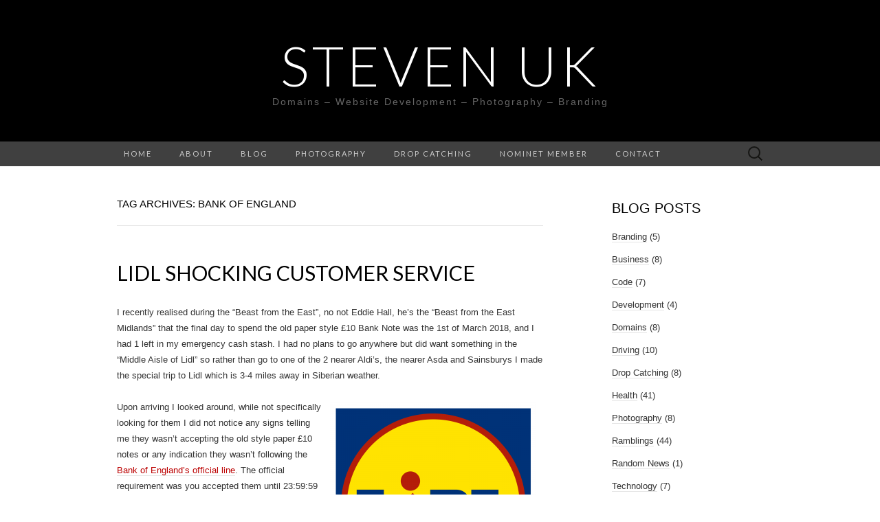

--- FILE ---
content_type: text/html; charset=utf-8
request_url: https://www.google.com/recaptcha/api2/aframe
body_size: 268
content:
<!DOCTYPE HTML><html><head><meta http-equiv="content-type" content="text/html; charset=UTF-8"></head><body><script nonce="YRqL3sGGfLKqQlG37Mdnjw">/** Anti-fraud and anti-abuse applications only. See google.com/recaptcha */ try{var clients={'sodar':'https://pagead2.googlesyndication.com/pagead/sodar?'};window.addEventListener("message",function(a){try{if(a.source===window.parent){var b=JSON.parse(a.data);var c=clients[b['id']];if(c){var d=document.createElement('img');d.src=c+b['params']+'&rc='+(localStorage.getItem("rc::a")?sessionStorage.getItem("rc::b"):"");window.document.body.appendChild(d);sessionStorage.setItem("rc::e",parseInt(sessionStorage.getItem("rc::e")||0)+1);localStorage.setItem("rc::h",'1769103170663');}}}catch(b){}});window.parent.postMessage("_grecaptcha_ready", "*");}catch(b){}</script></body></html>